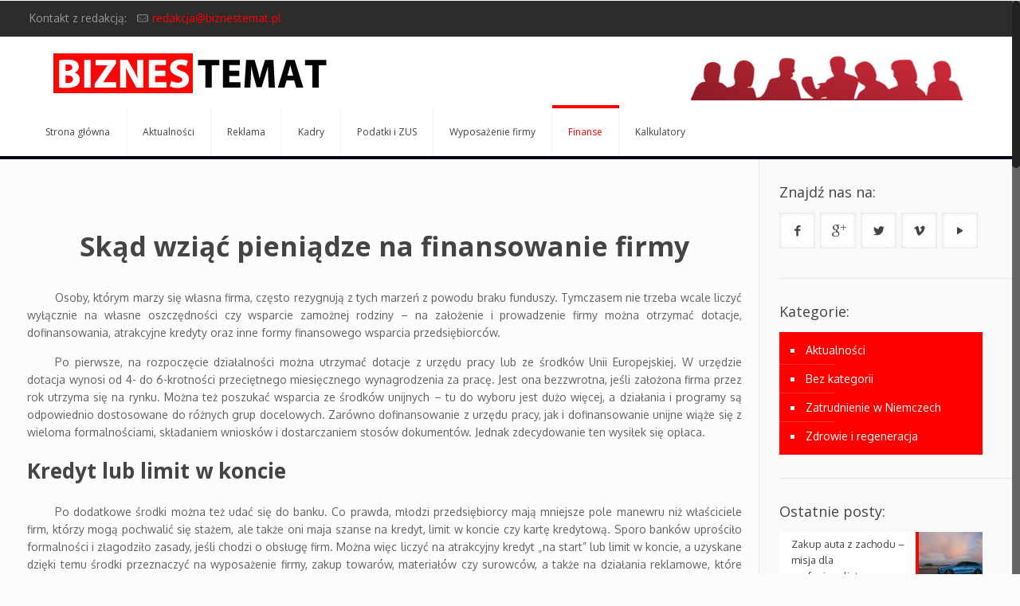

--- FILE ---
content_type: text/html; charset=UTF-8
request_url: https://biznestemat.pl/finanse-w-firmie/
body_size: 19202
content:
<!DOCTYPE html>
<html class="no-js" dir="ltr" lang="pl-PL" prefix="og: https://ogp.me/ns#" itemscope="itemscope" itemtype="https://schema.org/Article">

<!-- head -->
<head>

<!-- meta -->
<meta charset="UTF-8" />
<meta name="viewport" content="width=device-width, initial-scale=1, maximum-scale=1">
<title itemprop="name">Finanse w Firmie | BIZNES TEMAT .plBIZNES TEMAT .pl</title>

<meta name="description" content="Just another WordPress site" />

<link rel="shortcut icon" href="https://biznestemat.pl/wp-content/uploads/2015/11/BIZNESTEMAT-favi.png" />	
	

<!-- wp_head() -->
<script>
//<![CDATA[
window.mfn_ajax = "https://biznestemat.pl/wp-admin/admin-ajax.php";
window.mfn_nicescroll = 40;
window.mfn_prettyphoto = {style:"pp_default", width:0, height:0};
window.mfn_sliders = {blog:0, clients:0, offer:0, portfolio:0, shop:0, slider:4000, testimonials:0};
window.mfn_retina_disable = 0;
//]]>
</script>
	<style>img:is([sizes="auto" i], [sizes^="auto," i]) { contain-intrinsic-size: 3000px 1500px }</style>
	
		<!-- All in One SEO 4.7.9.1 - aioseo.com -->
	<meta name="description" content="Skąd wziąć pieniądze na finansowanie firmy Osoby, którym marzy się własna firma, często rezygnują z tych marzeń z powodu braku funduszy. Tymczasem nie trzeba wcale liczyć wyłącznie na własne oszczędności czy wsparcie zamożnej rodziny – na założenie i prowadzenie firmy można otrzymać dotacje, dofinansowania, atrakcyjne kredyty oraz inne formy finansowego wsparcia przedsiębiorców. Po pierwsze, na" />
	<meta name="robots" content="max-image-preview:large" />
	<meta name="author" content="admin"/>
	<link rel="canonical" href="https://biznestemat.pl/finanse-w-firmie/" />
	<meta name="generator" content="All in One SEO (AIOSEO) 4.7.9.1" />
		<meta property="og:locale" content="pl_PL" />
		<meta property="og:site_name" content="BIZNES TEMAT .pl | poradnik młodego przedsiębiorcy" />
		<meta property="og:type" content="article" />
		<meta property="og:title" content="Finanse w Firmie | BIZNES TEMAT .pl" />
		<meta property="og:description" content="Skąd wziąć pieniądze na finansowanie firmy Osoby, którym marzy się własna firma, często rezygnują z tych marzeń z powodu braku funduszy. Tymczasem nie trzeba wcale liczyć wyłącznie na własne oszczędności czy wsparcie zamożnej rodziny – na założenie i prowadzenie firmy można otrzymać dotacje, dofinansowania, atrakcyjne kredyty oraz inne formy finansowego wsparcia przedsiębiorców. Po pierwsze, na" />
		<meta property="og:url" content="https://biznestemat.pl/finanse-w-firmie/" />
		<meta property="article:published_time" content="2015-11-03T13:30:53+00:00" />
		<meta property="article:modified_time" content="2015-11-05T10:08:25+00:00" />
		<meta name="twitter:card" content="summary_large_image" />
		<meta name="twitter:title" content="Finanse w Firmie | BIZNES TEMAT .pl" />
		<meta name="twitter:description" content="Skąd wziąć pieniądze na finansowanie firmy Osoby, którym marzy się własna firma, często rezygnują z tych marzeń z powodu braku funduszy. Tymczasem nie trzeba wcale liczyć wyłącznie na własne oszczędności czy wsparcie zamożnej rodziny – na założenie i prowadzenie firmy można otrzymać dotacje, dofinansowania, atrakcyjne kredyty oraz inne formy finansowego wsparcia przedsiębiorców. Po pierwsze, na" />
		<script type="application/ld+json" class="aioseo-schema">
			{"@context":"https:\/\/schema.org","@graph":[{"@type":"Article","@id":"https:\/\/biznestemat.pl\/finanse-w-firmie\/#article","name":"Finanse w Firmie | BIZNES TEMAT .pl","headline":"Finanse w Firmie","author":{"@id":"https:\/\/biznestemat.pl\/author\/admin\/#author"},"publisher":{"@id":"https:\/\/biznestemat.pl\/#organization"},"image":{"@type":"ImageObject","url":"https:\/\/biznestemat.pl\/wp-content\/uploads\/2015\/11\/hand-517114_640-e1446717475305.jpg","width":400,"height":400},"datePublished":"2015-11-03T13:30:53+00:00","dateModified":"2015-11-05T10:08:25+00:00","inLanguage":"pl-PL","mainEntityOfPage":{"@id":"https:\/\/biznestemat.pl\/finanse-w-firmie\/#webpage"},"isPartOf":{"@id":"https:\/\/biznestemat.pl\/finanse-w-firmie\/#webpage"},"articleSection":"Bez kategorii"},{"@type":"BreadcrumbList","@id":"https:\/\/biznestemat.pl\/finanse-w-firmie\/#breadcrumblist","itemListElement":[{"@type":"ListItem","@id":"https:\/\/biznestemat.pl\/#listItem","position":1,"name":"Dom","item":"https:\/\/biznestemat.pl\/","nextItem":{"@type":"ListItem","@id":"https:\/\/biznestemat.pl\/finanse-w-firmie\/#listItem","name":"Finanse w Firmie"}},{"@type":"ListItem","@id":"https:\/\/biznestemat.pl\/finanse-w-firmie\/#listItem","position":2,"name":"Finanse w Firmie","previousItem":{"@type":"ListItem","@id":"https:\/\/biznestemat.pl\/#listItem","name":"Dom"}}]},{"@type":"Organization","@id":"https:\/\/biznestemat.pl\/#organization","name":"BIZNES TEMAT .pl","description":"poradnik m\u0142odego przedsi\u0119biorcy","url":"https:\/\/biznestemat.pl\/"},{"@type":"Person","@id":"https:\/\/biznestemat.pl\/author\/admin\/#author","url":"https:\/\/biznestemat.pl\/author\/admin\/","name":"admin","image":{"@type":"ImageObject","@id":"https:\/\/biznestemat.pl\/finanse-w-firmie\/#authorImage","url":"https:\/\/secure.gravatar.com\/avatar\/ca8b7e340b2d059ac0eb22af03964d40?s=96&d=blank&r=g","width":96,"height":96,"caption":"admin"}},{"@type":"WebPage","@id":"https:\/\/biznestemat.pl\/finanse-w-firmie\/#webpage","url":"https:\/\/biznestemat.pl\/finanse-w-firmie\/","name":"Finanse w Firmie | BIZNES TEMAT .pl","description":"Sk\u0105d wzi\u0105\u0107 pieni\u0105dze na finansowanie firmy Osoby, kt\u00f3rym marzy si\u0119 w\u0142asna firma, cz\u0119sto rezygnuj\u0105 z tych marze\u0144 z powodu braku funduszy. Tymczasem nie trzeba wcale liczy\u0107 wy\u0142\u0105cznie na w\u0142asne oszcz\u0119dno\u015bci czy wsparcie zamo\u017cnej rodziny \u2013 na za\u0142o\u017cenie i prowadzenie firmy mo\u017cna otrzyma\u0107 dotacje, dofinansowania, atrakcyjne kredyty oraz inne formy finansowego wsparcia przedsi\u0119biorc\u00f3w. Po pierwsze, na","inLanguage":"pl-PL","isPartOf":{"@id":"https:\/\/biznestemat.pl\/#website"},"breadcrumb":{"@id":"https:\/\/biznestemat.pl\/finanse-w-firmie\/#breadcrumblist"},"author":{"@id":"https:\/\/biznestemat.pl\/author\/admin\/#author"},"creator":{"@id":"https:\/\/biznestemat.pl\/author\/admin\/#author"},"image":{"@type":"ImageObject","url":"https:\/\/biznestemat.pl\/wp-content\/uploads\/2015\/11\/hand-517114_640-e1446717475305.jpg","@id":"https:\/\/biznestemat.pl\/finanse-w-firmie\/#mainImage","width":400,"height":400},"primaryImageOfPage":{"@id":"https:\/\/biznestemat.pl\/finanse-w-firmie\/#mainImage"},"datePublished":"2015-11-03T13:30:53+00:00","dateModified":"2015-11-05T10:08:25+00:00"},{"@type":"WebSite","@id":"https:\/\/biznestemat.pl\/#website","url":"https:\/\/biznestemat.pl\/","name":"BIZNES TEMAT .pl","description":"poradnik m\u0142odego przedsi\u0119biorcy","inLanguage":"pl-PL","publisher":{"@id":"https:\/\/biznestemat.pl\/#organization"}}]}
		</script>
		<!-- All in One SEO -->

<link rel='dns-prefetch' href='//fonts.googleapis.com' />
<link rel="alternate" type="application/rss+xml" title="BIZNES TEMAT .pl &raquo; Kanał z wpisami" href="https://biznestemat.pl/feed/" />
<script type="text/javascript">
/* <![CDATA[ */
window._wpemojiSettings = {"baseUrl":"https:\/\/s.w.org\/images\/core\/emoji\/15.0.3\/72x72\/","ext":".png","svgUrl":"https:\/\/s.w.org\/images\/core\/emoji\/15.0.3\/svg\/","svgExt":".svg","source":{"concatemoji":"https:\/\/biznestemat.pl\/wp-includes\/js\/wp-emoji-release.min.js?ver=6.7.4"}};
/*! This file is auto-generated */
!function(i,n){var o,s,e;function c(e){try{var t={supportTests:e,timestamp:(new Date).valueOf()};sessionStorage.setItem(o,JSON.stringify(t))}catch(e){}}function p(e,t,n){e.clearRect(0,0,e.canvas.width,e.canvas.height),e.fillText(t,0,0);var t=new Uint32Array(e.getImageData(0,0,e.canvas.width,e.canvas.height).data),r=(e.clearRect(0,0,e.canvas.width,e.canvas.height),e.fillText(n,0,0),new Uint32Array(e.getImageData(0,0,e.canvas.width,e.canvas.height).data));return t.every(function(e,t){return e===r[t]})}function u(e,t,n){switch(t){case"flag":return n(e,"\ud83c\udff3\ufe0f\u200d\u26a7\ufe0f","\ud83c\udff3\ufe0f\u200b\u26a7\ufe0f")?!1:!n(e,"\ud83c\uddfa\ud83c\uddf3","\ud83c\uddfa\u200b\ud83c\uddf3")&&!n(e,"\ud83c\udff4\udb40\udc67\udb40\udc62\udb40\udc65\udb40\udc6e\udb40\udc67\udb40\udc7f","\ud83c\udff4\u200b\udb40\udc67\u200b\udb40\udc62\u200b\udb40\udc65\u200b\udb40\udc6e\u200b\udb40\udc67\u200b\udb40\udc7f");case"emoji":return!n(e,"\ud83d\udc26\u200d\u2b1b","\ud83d\udc26\u200b\u2b1b")}return!1}function f(e,t,n){var r="undefined"!=typeof WorkerGlobalScope&&self instanceof WorkerGlobalScope?new OffscreenCanvas(300,150):i.createElement("canvas"),a=r.getContext("2d",{willReadFrequently:!0}),o=(a.textBaseline="top",a.font="600 32px Arial",{});return e.forEach(function(e){o[e]=t(a,e,n)}),o}function t(e){var t=i.createElement("script");t.src=e,t.defer=!0,i.head.appendChild(t)}"undefined"!=typeof Promise&&(o="wpEmojiSettingsSupports",s=["flag","emoji"],n.supports={everything:!0,everythingExceptFlag:!0},e=new Promise(function(e){i.addEventListener("DOMContentLoaded",e,{once:!0})}),new Promise(function(t){var n=function(){try{var e=JSON.parse(sessionStorage.getItem(o));if("object"==typeof e&&"number"==typeof e.timestamp&&(new Date).valueOf()<e.timestamp+604800&&"object"==typeof e.supportTests)return e.supportTests}catch(e){}return null}();if(!n){if("undefined"!=typeof Worker&&"undefined"!=typeof OffscreenCanvas&&"undefined"!=typeof URL&&URL.createObjectURL&&"undefined"!=typeof Blob)try{var e="postMessage("+f.toString()+"("+[JSON.stringify(s),u.toString(),p.toString()].join(",")+"));",r=new Blob([e],{type:"text/javascript"}),a=new Worker(URL.createObjectURL(r),{name:"wpTestEmojiSupports"});return void(a.onmessage=function(e){c(n=e.data),a.terminate(),t(n)})}catch(e){}c(n=f(s,u,p))}t(n)}).then(function(e){for(var t in e)n.supports[t]=e[t],n.supports.everything=n.supports.everything&&n.supports[t],"flag"!==t&&(n.supports.everythingExceptFlag=n.supports.everythingExceptFlag&&n.supports[t]);n.supports.everythingExceptFlag=n.supports.everythingExceptFlag&&!n.supports.flag,n.DOMReady=!1,n.readyCallback=function(){n.DOMReady=!0}}).then(function(){return e}).then(function(){var e;n.supports.everything||(n.readyCallback(),(e=n.source||{}).concatemoji?t(e.concatemoji):e.wpemoji&&e.twemoji&&(t(e.twemoji),t(e.wpemoji)))}))}((window,document),window._wpemojiSettings);
/* ]]> */
</script>
<link rel='stylesheet' id='pt-cv-public-style-css' href='https://biznestemat.pl/wp-content/plugins/content-views-query-and-display-post-page/public/assets/css/cv.css?ver=4.0.2' type='text/css' media='all' />
<style id='wp-emoji-styles-inline-css' type='text/css'>

	img.wp-smiley, img.emoji {
		display: inline !important;
		border: none !important;
		box-shadow: none !important;
		height: 1em !important;
		width: 1em !important;
		margin: 0 0.07em !important;
		vertical-align: -0.1em !important;
		background: none !important;
		padding: 0 !important;
	}
</style>
<link rel='stylesheet' id='html-player-responsive-css' href='https://biznestemat.pl/wp-content/plugins/so-widgets-bundle/widgets/video/css/html-player-responsive.css?ver=1.65.1' type='text/css' media='all' />
<link rel='stylesheet' id='mediaelement-css' href='https://biznestemat.pl/wp-includes/js/mediaelement/mediaelementplayer-legacy.min.css?ver=4.2.17' type='text/css' media='all' />
<link rel='stylesheet' id='wp-mediaelement-css' href='https://biznestemat.pl/wp-includes/js/mediaelement/wp-mediaelement.min.css?ver=6.7.4' type='text/css' media='all' />
<link rel='stylesheet' id='googlefonts-css' href='https://fonts.googleapis.com/css?family=Oxygen:400&subset=latin,latin-ext' type='text/css' media='all' />
<link rel='stylesheet' id='style-css' href='https://biznestemat.pl/wp-content/themes/betheme/style.css?ver=10.2.1' type='text/css' media='all' />
<link rel='stylesheet' id='mfn-base-css' href='https://biznestemat.pl/wp-content/themes/betheme/css/base.css?ver=10.2.1' type='text/css' media='all' />
<link rel='stylesheet' id='mfn-btn-css' href='https://biznestemat.pl/wp-content/themes/betheme/css/buttons.css?ver=10.2.1' type='text/css' media='all' />
<link rel='stylesheet' id='mfn-icons-css' href='https://biznestemat.pl/wp-content/themes/betheme/fonts/mfn-icons.css?ver=10.2.1' type='text/css' media='all' />
<link rel='stylesheet' id='mfn-grid-css' href='https://biznestemat.pl/wp-content/themes/betheme/css/grid.css?ver=10.2.1' type='text/css' media='all' />
<link rel='stylesheet' id='mfn-layout-css' href='https://biznestemat.pl/wp-content/themes/betheme/css/layout.css?ver=10.2.1' type='text/css' media='all' />
<link rel='stylesheet' id='mfn-shortcodes-css' href='https://biznestemat.pl/wp-content/themes/betheme/css/shortcodes.css?ver=10.2.1' type='text/css' media='all' />
<link rel='stylesheet' id='mfn-variables-css' href='https://biznestemat.pl/wp-content/themes/betheme/css/variables.css?ver=10.2.1' type='text/css' media='all' />
<link rel='stylesheet' id='mfn-style-simple-css' href='https://biznestemat.pl/wp-content/themes/betheme/css/style-simple.css?ver=10.2.1' type='text/css' media='all' />
<link rel='stylesheet' id='mfn-animations-css' href='https://biznestemat.pl/wp-content/themes/betheme/assets/animations/animations.min.css?ver=10.2.1' type='text/css' media='all' />
<link rel='stylesheet' id='mfn-jquery-ui-css' href='https://biznestemat.pl/wp-content/themes/betheme/assets/ui/jquery.ui.all.css?ver=10.2.1' type='text/css' media='all' />
<link rel='stylesheet' id='mfn-prettyPhoto-css' href='https://biznestemat.pl/wp-content/themes/betheme/assets/prettyPhoto/prettyPhoto.css?ver=10.2.1' type='text/css' media='all' />
<link rel='stylesheet' id='mfn-jplayer-css' href='https://biznestemat.pl/wp-content/themes/betheme/assets/jplayer/css/jplayer.blue.monday.css?ver=10.2.1' type='text/css' media='all' />
<link rel='stylesheet' id='mfn-responsive-1240-css' href='https://biznestemat.pl/wp-content/themes/betheme/css/responsive-1240.css?ver=10.2.1' type='text/css' media='all' />
<link rel='stylesheet' id='mfn-responsive-css' href='https://biznestemat.pl/wp-content/themes/betheme/css/responsive.css?ver=10.2.1' type='text/css' media='all' />
<link rel='stylesheet' id='Arimo-css' href='https://fonts.googleapis.com/css?family=Arimo%3A400%2C700&#038;ver=6.7.4' type='text/css' media='all' />
<link rel='stylesheet' id='Open+Sans-css' href='https://fonts.googleapis.com/css?family=Open+Sans%3A400%2C700&#038;ver=6.7.4' type='text/css' media='all' />
<link rel='stylesheet' id='Oxygen-css' href='https://fonts.googleapis.com/css?family=Oxygen%3A400%2C700&#038;ver=6.7.4' type='text/css' media='all' />
<link rel='stylesheet' id='Patua+One-css' href='https://fonts.googleapis.com/css?family=Patua+One&#038;ver=6.7.4' type='text/css' media='all' />
<link rel='stylesheet' id='mfn-custom-css' href='https://biznestemat.pl/wp-content/themes/betheme/css/custom.css?ver=10.2.1' type='text/css' media='all' />
<link rel='stylesheet' id='elementor-frontend-css' href='https://biznestemat.pl/wp-content/plugins/elementor/assets/css/frontend.min.css?ver=3.27.6' type='text/css' media='all' />
<link rel='stylesheet' id='eael-general-css' href='https://biznestemat.pl/wp-content/plugins/essential-addons-for-elementor-lite/assets/front-end/css/view/general.min.css?ver=6.1.4' type='text/css' media='all' />
<script type="text/javascript" src="https://biznestemat.pl/wp-includes/js/jquery/jquery.min.js?ver=3.7.1" id="jquery-core-js"></script>
<script type="text/javascript" src="https://biznestemat.pl/wp-includes/js/jquery/jquery-migrate.min.js?ver=3.4.1" id="jquery-migrate-js"></script>
<script type="text/javascript" id="mediaelement-core-js-before">
/* <![CDATA[ */
var mejsL10n = {"language":"pl","strings":{"mejs.download-file":"Pobierz plik","mejs.install-flash":"Korzystasz z przegl\u0105darki, kt\u00f3ra nie ma w\u0142\u0105czonej lub zainstalowanej wtyczki Flash player. W\u0142\u0105cz wtyczk\u0119 Flash player lub pobierz najnowsz\u0105 wersj\u0119 z https:\/\/get.adobe.com\/flashplayer\/","mejs.fullscreen":"Tryb pe\u0142noekranowy","mejs.play":"Odtw\u00f3rz","mejs.pause":"Zatrzymaj","mejs.time-slider":"Slider Czasu","mejs.time-help-text":"U\u017cyj strza\u0142ek lewo\/prawo aby przesun\u0105\u0107 o sekund\u0119 do przodu lub do ty\u0142u, strza\u0142ek g\u00f3ra\/d\u00f3\u0142 aby przesun\u0105\u0107 o dziesi\u0119\u0107 sekund.","mejs.live-broadcast":"Transmisja na \u017cywo","mejs.volume-help-text":"U\u017cywaj strza\u0142ek do g\u00f3ry\/do do\u0142u aby zwi\u0119kszy\u0107 lub zmniejszy\u0107 g\u0142o\u015bno\u015b\u0107.","mejs.unmute":"W\u0142\u0105cz dzwi\u0119k","mejs.mute":"Wycisz","mejs.volume-slider":"Suwak g\u0142o\u015bno\u015bci","mejs.video-player":"Odtwarzacz video","mejs.audio-player":"Odtwarzacz plik\u00f3w d\u017awi\u0119kowych","mejs.captions-subtitles":"Napisy","mejs.captions-chapters":"Rozdzia\u0142y","mejs.none":"Brak","mejs.afrikaans":"afrykanerski","mejs.albanian":"Alba\u0144ski","mejs.arabic":"arabski","mejs.belarusian":"bia\u0142oruski","mejs.bulgarian":"bu\u0142garski","mejs.catalan":"katalo\u0144ski","mejs.chinese":"chi\u0144ski","mejs.chinese-simplified":"chi\u0144ski (uproszczony)","mejs.chinese-traditional":"chi\u0144ski (tradycyjny)","mejs.croatian":"chorwacki","mejs.czech":"czeski","mejs.danish":"du\u0144ski","mejs.dutch":"holenderski","mejs.english":"angielski","mejs.estonian":"esto\u0144ski","mejs.filipino":"filipi\u0144ski","mejs.finnish":"fi\u0144ski","mejs.french":"francuski","mejs.galician":"galicyjski","mejs.german":"niemiecki","mejs.greek":"grecki","mejs.haitian-creole":"Kreolski haita\u0144ski","mejs.hebrew":"hebrajski","mejs.hindi":"hinduski","mejs.hungarian":"w\u0119gierski","mejs.icelandic":"islandzki","mejs.indonesian":"indonezyjski","mejs.irish":"irlandzki","mejs.italian":"w\u0142oski","mejs.japanese":"japo\u0144ski","mejs.korean":"korea\u0144ski","mejs.latvian":"\u0142otewski","mejs.lithuanian":"litewski","mejs.macedonian":"macedo\u0144ski","mejs.malay":"malajski","mejs.maltese":"malta\u0144ski","mejs.norwegian":"norweski","mejs.persian":"perski","mejs.polish":"polski","mejs.portuguese":"portugalski","mejs.romanian":"rumu\u0144ski","mejs.russian":"rosyjski","mejs.serbian":"serbski","mejs.slovak":"s\u0142owacki","mejs.slovenian":"s\u0142owe\u0144ski","mejs.spanish":"hiszpa\u0144ski","mejs.swahili":"suahili","mejs.swedish":"szwedzki","mejs.tagalog":"tagalski","mejs.thai":"tajski","mejs.turkish":"turecki","mejs.ukrainian":"ukrai\u0144ski","mejs.vietnamese":"wietnamski","mejs.welsh":"walijski","mejs.yiddish":"jidysz"}};
/* ]]> */
</script>
<script type="text/javascript" src="https://biznestemat.pl/wp-includes/js/mediaelement/mediaelement-and-player.min.js?ver=4.2.17" id="mediaelement-core-js"></script>
<script type="text/javascript" src="https://biznestemat.pl/wp-includes/js/mediaelement/mediaelement-migrate.min.js?ver=6.7.4" id="mediaelement-migrate-js"></script>
<script type="text/javascript" id="mediaelement-js-extra">
/* <![CDATA[ */
var _wpmejsSettings = {"pluginPath":"\/wp-includes\/js\/mediaelement\/","classPrefix":"mejs-","stretching":"responsive","audioShortcodeLibrary":"mediaelement","videoShortcodeLibrary":"mediaelement"};
/* ]]> */
</script>
<script type="text/javascript" src="https://biznestemat.pl/wp-content/plugins/so-widgets-bundle/widgets/video/js/so-video-widget.min.js?ver=1.65.1" id="so-video-widget-js"></script>
<link rel="https://api.w.org/" href="https://biznestemat.pl/wp-json/" /><link rel="alternate" title="JSON" type="application/json" href="https://biznestemat.pl/wp-json/wp/v2/posts/2376" /><link rel="EditURI" type="application/rsd+xml" title="RSD" href="https://biznestemat.pl/xmlrpc.php?rsd" />
<meta name="generator" content="WordPress 6.7.4" />
<link rel='shortlink' href='https://biznestemat.pl/?p=2376' />
<link rel="alternate" title="oEmbed (JSON)" type="application/json+oembed" href="https://biznestemat.pl/wp-json/oembed/1.0/embed?url=https%3A%2F%2Fbiznestemat.pl%2Ffinanse-w-firmie%2F" />
<link rel="alternate" title="oEmbed (XML)" type="text/xml+oembed" href="https://biznestemat.pl/wp-json/oembed/1.0/embed?url=https%3A%2F%2Fbiznestemat.pl%2Ffinanse-w-firmie%2F&#038;format=xml" />
<style type='text/css' media='screen'>
	body{ font-family:"Oxygen", arial, sans-serif;}
	h1{ font-family:"Oxygen", arial, sans-serif;}
	h2{ font-family:"Oxygen", arial, sans-serif;}
	h3{ font-family:"Oxygen", arial, sans-serif;}
	h4{ font-family:"Oxygen", arial, sans-serif;}
	h5{ font-family:"Oxygen", arial, sans-serif;}
	h6{ font-family:"Oxygen", arial, sans-serif;}
	blockquote{ font-family:"Oxygen", arial, sans-serif;}
	p{ font-family:"Oxygen", arial, sans-serif;}
	li{ font-family:"Oxygen", arial, sans-serif;}
</style>
<!-- fonts delivered by Wordpress Google Fonts, a plugin by Adrian3.com --><style>
#Header_wrapper {background-color: #000119;}#Subheader {background-color: rgba(247, 247, 247, 0);}.header-classic #Action_bar, .header-plain #Action_bar, .header-stack #Action_bar {background-color: #2C2C2C;}#Sliding-top {background-color: #191919;}#Sliding-top a.sliding-top-control {border-right-color: #191919;}#Sliding-top.st-center a.sliding-top-control,#Sliding-top.st-left a.sliding-top-control {border-top-color: #191919;}#Footer {background-color: #191919;}body, ul.timeline_items, .icon_box a .desc, .icon_box a:hover .desc, .feature_list ul li a, .list_item a, .list_item a:hover,.widget_recent_entries ul li a, .flat_box a, .flat_box a:hover, .story_box .desc, .content_slider.carouselul li a .title,.content_slider.flat.description ul li .desc, .content_slider.flat.description ul li a .desc {color: #626262;}.themecolor, .opening_hours .opening_hours_wrapper li span, .fancy_heading_icon .icon_top,.fancy_heading_arrows .icon-right-dir, .fancy_heading_arrows .icon-left-dir, .fancy_heading_line .title,.button-love a.mfn-love, .format-link .post-title .icon-link, .pager-single > span, .pager-single a:hover,.widget_meta ul, .widget_pages ul, .widget_rss ul, .widget_mfn_recent_comments ul li:after, .widget_archive ul, .widget_recent_comments ul li:after, .widget_nav_menu ul, .woocommerce ul.products li.product .price, .shop_slider .shop_slider_ul li .item_wrapper .price, .woocommerce-page ul.products li.product .price, .widget_price_filter .price_label .from, .widget_price_filter .price_label .to,.woocommerce ul.product_list_widget li .quantity .amount, .woocommerce .product div.entry-summary .price, .woocommerce .star-rating span,#Error_404 .error_pic i, .style-simple #Filters .filters_wrapper ul li a:hover, .style-simple #Filters .filters_wrapper ul li.current-cat a,.style-simple .quick_fact .title {color: #ff0000;}.themebg, .pager .pages a:hover, .pager .pages a.active, .pager .pages span.page-numbers.current, .pager-single span:after, #comments .commentlist > li .reply a.comment-reply-link,.fixed-nav .arrow, #Filters .filters_wrapper ul li a:hover, #Filters .filters_wrapper ul li.current-cat a, .widget_categories ul, .Recent_posts ul li .desc:after, .Recent_posts ul li .photo .c,.widget_recent_entries ul li:after, .widget_mfn_menu ul li a:hover, .widget_mfn_menu ul li.current_page_item > a, .widget_product_categories ul, div.jp-interface, #Top_bar a#header_cart span, .testimonials_slider .slider_images, .testimonials_slider .slider_images a:after, .testimonials_slider .slider_images:before,.slider_pagination a.selected, .slider_pagination a.selected:after, .tp-bullets.simplebullets.round .bullet.selected, .tp-bullets.simplebullets.round .bullet.selected:after,.tparrows.default, .tp-bullets.tp-thumbs .bullet.selected:after, .offer_thumb .slider_pagination a:before, .offer_thumb .slider_pagination a.selected:after,.style-simple .accordion .question:after, .style-simple .faq .question:after, .style-simple .icon_box .desc_wrapper h4:before,.style-simple #Filters .filters_wrapper ul li a:after, .style-simple .article_box .desc_wrapper p:after, .style-simple .sliding_box .desc_wrapper:after,.style-simple .trailer_box:hover .desc, .woocommerce-account table.my_account_orders .order-number a {background-color: #ff0000;}.Latest_news ul li .photo, .style-simple .opening_hours .opening_hours_wrapper li label,.style-simple .timeline_items li:hover h3, .style-simple .timeline_items li:nth-child(even):hover h3, .style-simple .timeline_items li:hover .desc, .style-simple .timeline_items li:nth-child(even):hover {border-color: #ff0000;}a {color: #ff0000;}a:hover {color: #c70000;}*::-moz-selection {background-color: #ff0000;}*::selection {background-color: #ff0000;}.blockquote p.author span, .counter .desc_wrapper .title, .article_box .desc_wrapper p, .team .desc_wrapper p.subtitle, .pricing-box .plan-header p.subtitle, .pricing-box .plan-header .price sup.period, .chart_box p, .fancy_heading .inside,.fancy_heading_line .slogan, .post-meta, .post-meta a, .post-footer, .post-footer a span.label, .pager .pages a, .button-love a .label,.pager-single a, #comments .commentlist > li .comment-author .says, .fixed-nav .desc .date, .filters_buttons li.label, .Recent_posts ul li a .desc .date,.widget_recent_entries ul li .post-date, .tp_recent_tweets .twitter_time, .widget_price_filter .price_label, .shop-filters .woocommerce-result-count,.woocommerce ul.product_list_widget li .quantity, .widget_shopping_cart ul.product_list_widget li dl, .product_meta .posted_in,.woocommerce .shop_table .product-name .variation > dd, .shipping-calculator-button:after,.shop_slider .shop_slider_ul li .item_wrapper .price del,.testimonials_slider .testimonials_slider_ul li .author span, .testimonials_slider .testimonials_slider_ul li .author span a, .Latest_news ul li .desc_footer {color: #a8a8a8;}h1, h1 a, h1 a:hover, .text-logo #logo { color: #444444; }h2, h2 a, h2 a:hover { color: #444444; }h3, h3 a, h3 a:hover { color: #444444; }h4, h4 a, h4 a:hover, .style-simple .sliding_box .desc_wrapper h4 { color: #444444; }h5, h5 a, h5 a:hover { color: #444444; }h6, h6 a, h6 a:hover, a.content_link .title { color: #444444; }.dropcap, .highlight:not(.highlight_image) {background-color: #ff0000;}a.button, a.tp-button {background-color: #f7f7f7;color: #747474;}.button-stroke a.button, .button-stroke a.button .button_icon i, .button-stroke a.tp-button {border-color: #f7f7f7;color: #747474;}.button-stroke a:hover.button, .button-stroke a:hover.tp-button {background-color: #f7f7f7 !important;color: #fff;}a.button_theme, a.tp-button.button_theme,button, input[type="submit"], input[type="reset"], input[type="button"] {background-color: #ff0000;color: #fff;}.button-stroke a.button.button_theme:not(.action_button), .button-stroke a.button.button_theme:not(.action_button),.button-stroke a.button.button_theme .button_icon i, .button-stroke a.tp-button.button_theme,.button-stroke button, .button-stroke input[type="submit"], .button-stroke input[type="reset"], .button-stroke input[type="button"] {border-color: #ff0000;color: #ff0000 !important;}.button-stroke a.button.button_theme:hover, .button-stroke a.tp-button.button_theme:hover,.button-stroke button:hover, .button-stroke input[type="submit"]:hover, .button-stroke input[type="reset"]:hover, .button-stroke input[type="button"]:hover {background-color: #ff0000 !important;color: #fff !important;}a.mfn-link { color: #656B6F; }a.mfn-link-2 span, a:hover.mfn-link-2 span:before, a.hover.mfn-link-2 span:before, a.mfn-link-5 span, a.mfn-link-8:after, a.mfn-link-8:before { background: #ff0000; }a:hover.mfn-link { color: #ff0000;}a.mfn-link-2 span:before, a:hover.mfn-link-4:before, a:hover.mfn-link-4:after, a.hover.mfn-link-4:before, a.hover.mfn-link-4:after, a.mfn-link-5:before, a.mfn-link-7:after, a.mfn-link-7:before { background: #c70000; }a.mfn-link-6:before {border-bottom-color: #c70000;}.woocommerce a.button, .woocommerce .quantity input.plus, .woocommerce .quantity input.minus {background-color: #f7f7f7 !important;color: #747474 !important;}.woocommerce a.button_theme, .woocommerce a.checkout-button, .woocommerce button.button,.woocommerce .button.add_to_cart_button, .woocommerce .button.product_type_external,.woocommerce input[type="submit"], .woocommerce input[type="reset"], .woocommerce input[type="button"] {background-color: #ff0000 !important;color: #fff !important;}.column_column ul, .column_column ol, .the_content_wrapper ul, .the_content_wrapper ol {color: #737E86;}.hr_color, .hr_color hr, .hr_dots span {color: #ff0000;background: #ff0000;}.hr_zigzag i {color: #ff0000;} .highlight-left:after,.highlight-right:after {background: #ff0000;}@media only screen and (max-width: 767px) {.highlight-left .wrap:first-child,.highlight-right .wrap:last-child {background: #ff0000;}}#Header .top_bar_left, .header-classic #Top_bar, .header-plain #Top_bar, .header-stack #Top_bar, .header-split #Top_bar,.header-fixed #Top_bar, .header-below #Top_bar, #Header_creative, #Top_bar #menu {background-color: #ffffff;}#Top_bar .top_bar_right:before {background-color: #e3e3e3;}#Header .top_bar_right {background-color: #f5f5f5;}#Top_bar .top_bar_right a { color: #444444;}#Top_bar .menu > li > a { color: #444444;}#Top_bar .menu > li.current-menu-item > a,#Top_bar .menu > li.current_page_item > a,#Top_bar .menu > li.current-menu-ancestor > a,#Top_bar .menu > li.current-page-ancestor > a,#Top_bar .menu > li.current_page_ancestor > a,#Top_bar .menu > li.hover > a { color: #ff0000; }#Top_bar .menu > li a:after { background: #ff0000; }.menu-highlight #Top_bar #menu > ul > li.current-menu-item > a,.menu-highlight #Top_bar #menu > ul > li.current_page_item > a,.menu-highlight #Top_bar #menu > ul > li.current-menu-ancestor > a,.menu-highlight #Top_bar #menu > ul > li.current-page-ancestor > a,.menu-highlight #Top_bar #menu > ul > li.current_page_ancestor > a,.menu-highlight #Top_bar #menu > ul > li.hover > a { background: #ff0000; }.menu-arrow-bottom #Top_bar .menu > li > a:after { border-bottom-color: #ff0000;}.menu-arrow-top #Top_bar .menu > li > a:after {border-top-color: #ff0000;}.header-plain #Top_bar .menu > li.current-menu-item > a,.header-plain #Top_bar .menu > li.current_page_item > a,.header-plain #Top_bar .menu > li.current-menu-ancestor > a,.header-plain #Top_bar .menu > li.current-page-ancestor > a,.header-plain #Top_bar .menu > li.current_page_ancestor > a,.header-plain #Top_bar .menu > li.hover > a,.header-plain #Top_bar a:hover#header_cart,.header-plain #Top_bar a:hover#search_button,.header-plain #Top_bar .wpml-languages:hover,.header-plain #Top_bar .wpml-languages ul.wpml-lang-dropdown {background: #ff0000; color: #ff0000;}.header-plain #Top_bar,.header-plain #Top_bar .menu > li > a span:not(.description),.header-plain #Top_bar a#header_cart,.header-plain #Top_bar a#search_button,.header-plain #Top_bar .wpml-languages,.header-plain #Top_bar a.button.action_button {border-color: #F2F2F2;}#Top_bar .menu > li ul {background-color: #F2F2F2;}#Top_bar .menu > li ul li a {color: #5f5f5f;}#Top_bar .menu > li ul li a:hover,#Top_bar .menu > li ul li.hover > a {color: #2e2e2e;}#Top_bar .search_wrapper { background: #ff0000; }#Subheader .title{color: #888888;}#Subheader ul.breadcrumbs li, #Subheader ul.breadcrumbs li a{color: rgba(136, 136, 136, 0.6);}#Overlay {background: rgba(41, 145, 214, 0.95);}#overlay-menu ul li a, .header-overlay .overlay-menu-toggle.focus {color: #ffffff;}#Footer, #Footer .widget_recent_entries ul li a {color: #cccccc;}#Footer a {color: #ff0000;}#Footer a:hover {color: #c70000;}#Footer h1, #Footer h1 a, #Footer h1 a:hover,#Footer h2, #Footer h2 a, #Footer h2 a:hover,#Footer h3, #Footer h3 a, #Footer h3 a:hover,#Footer h4, #Footer h4 a, #Footer h4 a:hover,#Footer h5, #Footer h5 a, #Footer h5 a:hover,#Footer h6, #Footer h6 a, #Footer h6 a:hover {color: #ffffff;}#Footer .themecolor, #Footer .widget_meta ul, #Footer .widget_pages ul, #Footer .widget_rss ul, #Footer .widget_mfn_recent_comments ul li:after, #Footer .widget_archive ul, #Footer .widget_recent_comments ul li:after, #Footer .widget_nav_menu ul, #Footer .widget_price_filter .price_label .from, #Footer .widget_price_filter .price_label .to,#Footer .star-rating span {color: #ff0000;}#Footer .themebg, #Footer .widget_categories ul, #Footer .Recent_posts ul li .desc:after, #Footer .Recent_posts ul li .photo .c,#Footer .widget_recent_entries ul li:after, #Footer .widget_mfn_menu ul li a:hover, #Footer .widget_product_categories ul {background-color: #ff0000;}#Footer .Recent_posts ul li a .desc .date, #Footer .widget_recent_entries ul li .post-date, #Footer .tp_recent_tweets .twitter_time, #Footer .widget_price_filter .price_label, #Footer .shop-filters .woocommerce-result-count, #Footer ul.product_list_widget li .quantity, #Footer .widget_shopping_cart ul.product_list_widget li dl {color: #a8a8a8;}#Sliding-top, #Sliding-top .widget_recent_entries ul li a {color: #cccccc;}#Sliding-top a {color: #ff0000;}#Sliding-top a:hover {color: #c70000;}#Sliding-top h1, #Sliding-top h1 a, #Sliding-top h1 a:hover,#Sliding-top h2, #Sliding-top h2 a, #Sliding-top h2 a:hover,#Sliding-top h3, #Sliding-top h3 a, #Sliding-top h3 a:hover,#Sliding-top h4, #Sliding-top h4 a, #Sliding-top h4 a:hover,#Sliding-top h5, #Sliding-top h5 a, #Sliding-top h5 a:hover,#Sliding-top h6, #Sliding-top h6 a, #Sliding-top h6 a:hover {color: #ffffff;}#Sliding-top .themecolor, #Sliding-top .widget_meta ul, #Sliding-top .widget_pages ul, #Sliding-top .widget_rss ul, #Sliding-top .widget_mfn_recent_comments ul li:after, #Sliding-top .widget_archive ul, #Sliding-top .widget_recent_comments ul li:after, #Sliding-top .widget_nav_menu ul, #Sliding-top .widget_price_filter .price_label .from, #Sliding-top .widget_price_filter .price_label .to,#Sliding-top .star-rating span {color: #ff0000;}#Sliding-top .themebg, #Sliding-top .widget_categories ul, #Sliding-top .Recent_posts ul li .desc:after, #Sliding-top .Recent_posts ul li .photo .c,#Sliding-top .widget_recent_entries ul li:after, #Sliding-top .widget_mfn_menu ul li a:hover, #Sliding-top .widget_product_categories ul {background-color: #ff0000;}#Sliding-top .Recent_posts ul li a .desc .date, #Sliding-top .widget_recent_entries ul li .post-date, #Sliding-top .tp_recent_tweets .twitter_time, #Sliding-top .widget_price_filter .price_label, #Sliding-top .shop-filters .woocommerce-result-count, #Sliding-top ul.product_list_widget li .quantity, #Sliding-top .widget_shopping_cart ul.product_list_widget li dl {color: #a8a8a8;}blockquote, blockquote a, blockquote a:hover {color: #444444;}.image_frame .image_wrapper .image_links,.portfolio_group.masonry-hover .portfolio-item .masonry-hover-wrapper .hover-desc { background: rgba(255, 0, 0, 0.8);}.masonry.tiles .post-item .post-desc-wrapper .post-desc .post-title:after, .masonry.tiles .post-item.no-img, .masonry.tiles .post-item.format-quote {background: #ff0000;} .image_frame .image_wrapper .image_links a {color: #ffffff;}.image_frame .image_wrapper .image_links a:hover {background: #ffffff;color: #ff0000;}.sliding_box .desc_wrapper {background: #ff0000;}.sliding_box .desc_wrapper:after {border-bottom-color: #ff0000;}.counter .icon_wrapper i {color: #ff0000;}.quick_fact .number-wrapper {color: #ff0000;}.progress_bars .bars_list li .bar .progress { background-color: #ff0000;}a:hover.icon_bar {color: #ff0000 !important;}a.content_link, a:hover.content_link {color: #ff0000;}a.content_link:before {border-bottom-color: #ff0000;}a.content_link:after {border-color: #ff0000;}.get_in_touch, .infobox {background-color: #ff0000;}.column_map .google-map-contact-wrapper .get_in_touch:after {border-top-color: #ff0000;}.timeline_items li h3:before,.timeline_items:after,.timeline .post-item:before { border-color: #ff0000;}.how_it_works .image .number { background: #ff0000;}.trailer_box .desc .subtitle {background-color: #ff0000;}.icon_box .icon_wrapper, .icon_box a .icon_wrapper,.style-simple .icon_box:hover .icon_wrapper {color: #ff0000;}.icon_box:hover .icon_wrapper:before, .icon_box a:hover .icon_wrapper:before { background-color: #ff0000;}ul.clients.clients_tiles li .client_wrapper:hover:before { background: #ff0000;}ul.clients.clients_tiles li .client_wrapper:after { border-bottom-color: #ff0000;}.list_item.lists_1 .list_left {background-color: #ff0000;}.list_item .list_left {color: #ff0000;}.feature_list ul li .icon i { color: #ff0000;}.feature_list ul li:hover,.feature_list ul li:hover a {background: #ff0000;}.ui-tabs .ui-tabs-nav li.ui-state-active a,.accordion .question.active .title > .acc-icon-plus,.accordion .question.active .title > .acc-icon-minus,.faq .question.active .title > .acc-icon-plus,.faq .question.active .title,.accordion .question.active .title {color: #ff0000;}.ui-tabs .ui-tabs-nav li.ui-state-active a:after {background: #ff0000;}table tr:hover td {background: #ff0000;}.pricing-box .plan-header .price sup.currency,.pricing-box .plan-header .price > span {color: #ff0000;}.pricing-box .plan-inside ul li .yes { background: #ff0000;}.pricing-box-box.pricing-box-featured {background: #ff0000;}.woocommerce span.onsale, .shop_slider .shop_slider_ul li .item_wrapper span.onsale {border-top-color: #ff0000 !important;}.woocommerce .widget_price_filter .ui-slider .ui-slider-handle {border-color: #ff0000 !important;}@media only screen and (min-width: 768px){.header-semi #Top_bar:not(.is-sticky) {background-color: rgba(255, 255, 255, 0.8);}}@media only screen and (max-width: 767px){#Top_bar, #Action_bar { background: #ffffff !important;}}html { background-color: #FCFCFC;}#Wrapper, #Content { background-color: #FCFCFC;} body, button, span.date_label, .timeline_items li h3 span, input[type="submit"], input[type="reset"], input[type="button"],input[type="text"], input[type="password"], input[type="tel"], input[type="email"], textarea, select, .offer_li .title h3 {font-family: "Arimo", Arial, Tahoma, sans-serif;font-weight: 400;}#menu > ul > li > a, .action_button, #overlay-menu ul li a {font-family: "Open Sans", Arial, Tahoma, sans-serif;font-weight: 400;}#Subheader .title {font-family: "Oxygen", Arial, Tahoma, sans-serif;font-weight: 400;}h1, .text-logo #logo {font-family: "Open Sans", Arial, Tahoma, sans-serif;font-weight: 300;}h2 {font-family: "Open Sans", Arial, Tahoma, sans-serif;font-weight: 300;}h3 {font-family: "Open Sans", Arial, Tahoma, sans-serif;font-weight: 300;}h4 {font-family: "Open Sans", Arial, Tahoma, sans-serif;font-weight: 300;}h5 {font-family: "Oxygen", Arial, Tahoma, sans-serif;font-weight: 700;}h6 {font-family: "Oxygen", Arial, Tahoma, sans-serif;font-weight: 400;}blockquote {font-family: "Oxygen", Arial, Tahoma, sans-serif;}body {font-size: 14px;line-height: 22px;}#menu > ul > li > a, .action_button {font-size: 12px;}#Subheader .title { font-size: 25px;line-height: 25px;}h1, .text-logo #logo { font-size: 34px;line-height: 34px;}h2 { font-size: 26px;line-height: 26px;}h3 {font-size: 22px;line-height: 24px;}h4 {font-size: 21px;line-height: 25px;}h5 {font-size: 15px;line-height: 20px;}h6 {font-size: 13px;line-height: 20px;}.with_aside .sidebar.columns {width: 23%;}.with_aside .sections_group {width: 75%;}.aside_both .sidebar.columns {width: 18%;}.aside_both .sidebar-1{ margin-left: -79%;}.aside_both .sections_group {width: 60%;margin-left: 20%;}@media only screen and (min-width:1240px){#Wrapper {max-width: 1240px;}.section_wrapper, .container, .with_aside .content_wrapper {max-width: 1220px;}.layout-boxed.header-boxed #Top_bar.is-sticky{max-width: 1240px;}}
</style>
<style>
.rev_slider a,
.rev_slider a:hover { color: #fff; text-decoration: none; }

#Header_wrapper {
    background-color: #000119;
    max-height: 200px;
}

h1 {
font-weight:bold;
margin-bottom: 35px;
line-height: 38px;
}

h2 {
margin-top:24px;
margin-bottom: 28px;
font-weight:bold;
}

p {
    text-indent: 35px;
}

.photo_box .desc {
    margin-bottom: 15px;
    padding: 10px;
}

div#mny_cw {
font-size:12px;
}

.column.one.single-photo-wrapper img {
    display: none;
}


#site-navigation ul li a {
    text-transform: uppercase;
}
</style>

<!--[if lt IE 9]>
<script src="https://html5shiv.googlecode.com/svn/trunk/html5.js"></script>
<![endif]-->
<script>
//<![CDATA[
jQuery(window).load(function(){
var retina = window.devicePixelRatio > 1 ? true : false;if( retina ){var retinaEl = jQuery("#logo img.logo-main");var retinaLogoW = retinaEl.width();var retinaLogoH = retinaEl.height();retinaEl.attr( "src", "https://biznestemat.pl/wp-content/uploads/2015/11/BIZNESTEMAT-logo.png" ).width( retinaLogoW ).height( retinaLogoH );var stickyEl = jQuery("#logo img.logo-sticky");var stickyLogoW = stickyEl.width();var stickyLogoH = stickyEl.height();stickyEl.attr( "src", "https://biznestemat.pl/wp-content/uploads/2015/11/BIZNESTEMAT-logo.png" ).width( stickyLogoW ).height( stickyLogoH );var mobileEl = jQuery("#logo img.logo-mobile");var mobileLogoW = mobileEl.width();var mobileLogoH = mobileEl.height();mobileEl.attr( "src", "https://biznestemat.pl/wp-content/uploads/2015/11/BIZNESTEMAT-logo.png" ).width( mobileLogoW ).height( mobileLogoH );}});
//]]>
</script>
<meta name="generator" content="Elementor 3.27.6; features: additional_custom_breakpoints; settings: css_print_method-external, google_font-enabled, font_display-auto">
			<style>
				.e-con.e-parent:nth-of-type(n+4):not(.e-lazyloaded):not(.e-no-lazyload),
				.e-con.e-parent:nth-of-type(n+4):not(.e-lazyloaded):not(.e-no-lazyload) * {
					background-image: none !important;
				}
				@media screen and (max-height: 1024px) {
					.e-con.e-parent:nth-of-type(n+3):not(.e-lazyloaded):not(.e-no-lazyload),
					.e-con.e-parent:nth-of-type(n+3):not(.e-lazyloaded):not(.e-no-lazyload) * {
						background-image: none !important;
					}
				}
				@media screen and (max-height: 640px) {
					.e-con.e-parent:nth-of-type(n+2):not(.e-lazyloaded):not(.e-no-lazyload),
					.e-con.e-parent:nth-of-type(n+2):not(.e-lazyloaded):not(.e-no-lazyload) * {
						background-image: none !important;
					}
				}
			</style>
			</head>

<!-- body -->
<body data-rsssl=1 class="post-template-default single single-post postid-2376 single-format-standard  with_aside aside_right color-custom style-default layout-full-width nice-scroll-on mobile-tb-left hide-love header-stack header-magazine sticky-header sticky-white ab-show subheader-title-left elementor-default elementor-kit-2615">
<script>
  window.fbAsyncInit = function() {
    FB.init({
      appId      : '1516615005332499',
      xfbml      : true,
      version    : 'v2.5'
    });
  };

  (function(d, s, id){
     var js, fjs = d.getElementsByTagName(s)[0];
     if (d.getElementById(id)) {return;}
     js = d.createElement(s); js.id = id;
     js.src = "//connect.facebook.net/en_US/sdk.js";
     fjs.parentNode.insertBefore(js, fjs);
   }(document, 'script', 'facebook-jssdk'));
</script>
	
	<!-- mfn_hook_top --><!-- mfn_hook_top -->	
		
		
	<!-- #Wrapper -->
	<div id="Wrapper">
	
				
			
		<!-- #Header_bg -->
		<div id="Header_wrapper"  class="bg-parallax" data-stellar-background-ratio="0.5">
	
			<!-- #Header -->
			<header id="Header">
				
	<div id="Action_bar">
		<div class="container">
			<div class="column one">
			
				<ul class="contact_details">
					<li class="slogan">Kontakt z redakcją:</li><li class="mail"><i class="icon-mail-line"></i><a href="mailto:redakcja@biznestemat.pl">redakcja@biznestemat.pl</a></li>				</ul>
				
				<ul class="social"></ul>
			</div>
		</div>
	</div>


<!-- .header_placeholder 4sticky  -->
<div class="header_placeholder"></div>

<div id="Top_bar" class="loading">

	<div class="container">
		<div class="column one">
		
			<div class="top_bar_left clearfix">
			
				<!-- .logo -->
				<div class="logo">
					<span id="logo"><img class="logo-main   scale-with-grid" src="https://biznestemat.pl/wp-content/uploads/2015/11/BIZNESTEMAT-logo.png" 	alt="BIZNES TEMAT .pl" /><img class="logo-sticky scale-with-grid" src="https://biznestemat.pl/wp-content/uploads/2015/11/BIZNESTEMAT-logo.png" alt="" /><img class="logo-mobile scale-with-grid" src="https://biznestemat.pl/wp-content/uploads/2015/11/BIZNESTEMAT-logo.png" alt="" /></span>				</div>
			
				<div class="menu_wrapper">
					<nav id="menu" class="menu-biznes-container"><ul id="menu-biznes" class="menu"><li id="menu-item-2627" class="menu-item menu-item-type-post_type menu-item-object-page menu-item-home"><a href="https://biznestemat.pl/"><span>Strona główna</span></a></li>
<li id="menu-item-2441" class="menu-item menu-item-type-post_type menu-item-object-page current_page_parent"><a href="https://biznestemat.pl/aktualnosci/"><span>Aktualności</span></a></li>
<li id="menu-item-2383" class="menu-item menu-item-type-post_type menu-item-object-post"><a href="https://biznestemat.pl/reklama-i-promocja/"><span>Reklama</span></a></li>
<li id="menu-item-2384" class="menu-item menu-item-type-post_type menu-item-object-post"><a href="https://biznestemat.pl/kapital-ludzki/"><span>Kadry</span></a></li>
<li id="menu-item-2381" class="menu-item menu-item-type-post_type menu-item-object-post"><a href="https://biznestemat.pl/podatki-i-zus/"><span>Podatki i ZUS</span></a></li>
<li id="menu-item-2385" class="menu-item menu-item-type-post_type menu-item-object-post"><a href="https://biznestemat.pl/wyposazenie-firmy/"><span>Wyposażenie firmy</span></a></li>
<li id="menu-item-2382" class="menu-item menu-item-type-post_type menu-item-object-post current-menu-item"><a href="https://biznestemat.pl/finanse-w-firmie/"><span>Finanse</span></a></li>
<li id="menu-item-35" class="menu-item menu-item-type-custom menu-item-object-custom menu-item-has-children"><a href="#"><span>Kalkulatory</span></a>
<ul class="sub-menu">
	<li id="menu-item-23" class="menu-item menu-item-type-post_type menu-item-object-page"><a href="https://biznestemat.pl/kalkulator-odesetkowy/"><span>Kalkulator Odsetkowy</span></a></li>
	<li id="menu-item-37" class="menu-item menu-item-type-post_type menu-item-object-page"><a href="https://biznestemat.pl/kalkulator-plac/"><span>Kalkulator Płac</span></a></li>
	<li id="menu-item-57" class="menu-item menu-item-type-post_type menu-item-object-page"><a href="https://biznestemat.pl/kredyty-gotowkowe/"><span>Porównywarka Kredytów Gotówkowych</span></a></li>
	<li id="menu-item-58" class="menu-item menu-item-type-post_type menu-item-object-page"><a href="https://biznestemat.pl/konta-firmowe/"><span>Porównywarka Kont Firmowych</span></a></li>
	<li id="menu-item-59" class="menu-item menu-item-type-post_type menu-item-object-page"><a href="https://biznestemat.pl/konta-osobiste/"><span>Porównywarka Kont Osobistych</span></a></li>
	<li id="menu-item-69" class="menu-item menu-item-type-post_type menu-item-object-page"><a href="https://biznestemat.pl/kredyty-z-doplata/"><span>Porównywarka Kredytów z Dopłatą</span></a></li>
	<li id="menu-item-104" class="menu-item menu-item-type-post_type menu-item-object-page"><a href="https://biznestemat.pl/kredyty-samochodowe/"><span>Porównywarka Kredytów Samochodowych</span></a></li>
	<li id="menu-item-62" class="menu-item menu-item-type-post_type menu-item-object-page"><a href="https://biznestemat.pl/skala-podatkowa/"><span>Skala Podatkowa</span></a></li>
</ul>
</li>
</ul></nav><a class="responsive-menu-toggle " href="#"><i class="icon-menu"></i></a>					
				</div>			
				
				<div class="secondary_menu_wrapper">
					<!-- #secondary-menu -->
									</div>
				
				<div class="banner_wrapper">
					<a href="#" target="_blank"><img src="https://biznestemat.pl/wp-content/uploads/2015/11/team-971343_640-e1446719494241.png" alt="banner" /></a>				</div>
				
				<div class="search_wrapper">
					<!-- #searchform -->
					
					
<form method="get" id="searchform" action="https://biznestemat.pl/">
						
		
	<i class="icon_search icon-search"></i>
	<a href="#" class="icon_close"><i class="icon-cancel"></i></a>
	
	<input type="text" class="field" name="s" id="s" placeholder="Szukaj..." />			
	<input type="submit" class="submit" value="" style="display:none;" />
	
</form>					
				</div>				
				
			</div>
			
						
		</div>
	</div>
</div>	
							</header>
				
					
		</div>
		
		<!-- mfn_hook_content_before --><!-- mfn_hook_content_before -->
<!-- #Content -->
<div id="Content">
	<div class="content_wrapper clearfix">

		<!-- .sections_group -->
		<div class="sections_group">
			
<div id="post-2376" class="no-img no-title no-share post-2376 post type-post status-publish format-standard has-post-thumbnail hentry category-uncategorized">

	<div class="section section-post-header">
		<div class="section_wrapper clearfix">
			
			
			<div class="column one post-header">
			
				<div class="button-love"><a href="#" class="mfn-love " data-id="2376"><span class="icons-wrapper"><i class="icon-heart-empty-fa"></i><i class="icon-heart-fa"></i></span><span class="label">0</span></a></div>
				
				<div class="title_wrapper">
				
										
										
										
				</div>
				
			</div>
			
			<div class="column one single-photo-wrapper">
				
								
									<div class="image_frame scale-with-grid disabled">
						<div class="image_wrapper">
							<img fetchpriority="high" width="400" height="400" src="https://biznestemat.pl/wp-content/uploads/2015/11/hand-517114_640-e1446717475305.jpg" class="scale-with-grid wp-post-image" alt="" itemprop="image" decoding="async" srcset="https://biznestemat.pl/wp-content/uploads/2015/11/hand-517114_640-e1446717475305.jpg 400w, https://biznestemat.pl/wp-content/uploads/2015/11/hand-517114_640-e1446717475305-150x150.jpg 150w, https://biznestemat.pl/wp-content/uploads/2015/11/hand-517114_640-e1446717475305-300x300.jpg 300w, https://biznestemat.pl/wp-content/uploads/2015/11/hand-517114_640-e1446717475305-146x146.jpg 146w, https://biznestemat.pl/wp-content/uploads/2015/11/hand-517114_640-e1446717475305-50x50.jpg 50w, https://biznestemat.pl/wp-content/uploads/2015/11/hand-517114_640-e1446717475305-80x80.jpg 80w, https://biznestemat.pl/wp-content/uploads/2015/11/hand-517114_640-e1446717475305-75x75.jpg 75w, https://biznestemat.pl/wp-content/uploads/2015/11/hand-517114_640-e1446717475305-85x85.jpg 85w" sizes="(max-width: 400px) 100vw, 400px" />						</div>
					</div>
								
			</div>
			
		</div>
	</div>

	<div class="post-wrapper-content">

		<div class="section the_content has_content"><div class="section_wrapper"><div class="the_content_wrapper"><h1 style="text-align: center;">Skąd wziąć pieniądze na finansowanie firmy</h1>
<p style="text-align: justify;">Osoby, którym marzy się własna firma, często rezygnują z tych marzeń z powodu braku funduszy. Tymczasem nie trzeba wcale liczyć wyłącznie na własne oszczędności czy wsparcie zamożnej rodziny – na założenie i prowadzenie firmy można otrzymać dotacje, dofinansowania, atrakcyjne kredyty oraz inne formy finansowego wsparcia przedsiębiorców.</p>
<p style="text-align: justify;">Po pierwsze, na rozpoczęcie działalności można utrzymać dotacje z urzędu pracy lub ze środków Unii Europejskiej. W urzędzie dotacja wynosi od 4- do 6-krotności przeciętnego miesięcznego wynagrodzenia za pracę. Jest ona bezzwrotna, jeśli założona firma przez rok utrzyma się na rynku. Można też poszukać wsparcia ze środków unijnych – tu do wyboru jest dużo więcej, a działania i programy są odpowiednio dostosowane do różnych grup docelowych. Zarówno dofinansowanie z urzędu pracy, jak i dofinansowanie unijne wiąże się z wieloma formalnościami, składaniem wniosków i dostarczaniem stosów dokumentów. Jednak zdecydowanie ten wysiłek się opłaca.</p>
<h2 style="text-align: justify;">Kredyt lub limit w koncie</h2>
<p style="text-align: justify;">Po dodatkowe środki można też udać się do banku. Co prawda, młodzi przedsiębiorcy mają mniejsze pole manewru niż właściciele firm, którzy mogą pochwalić się stażem, ale także oni maja szanse na kredyt, limit w koncie czy kartę kredytową. Sporo banków uprościło formalności i złagodziło zasady, jeśli chodzi o obsługę firm. Można więc liczyć na atrakcyjny kredyt „na start” lub limit w koncie, a uzyskane dzięki temu środki przeznaczyć na wyposażenie firmy, zakup towarów, materiałów czy surowców, a także na działania reklamowe, które przyciągną do firmy klientów.</p>
<h2 style="text-align: justify;">A może Anioł Biznesu?</h2>
<p style="width: 100%;">Jeżeli masz ciekawy pomysł na biznes i widzisz dla niego szanse na dość mocno konkurencyjnym rynku, możesz udać się po wsparcie do tzw. Aniołów Biznesu. Są to inwestorzy prywatni, którzy wspierają przede wszystkim ciekawe, innowacyjne, unikalne projekty i pomysły na biznes. Od Aniołów Biznesu można uzyskać nie tylko dodatkowe środki, ale też wsparcie merytoryczne, ciekawe kontakty branżowe oraz swoiste know how, które przyda się osobom stawiającym pierwsze kroki w biznesie.</p>
<h2 style="text-align: justify;">Jak zabezpieczyć sprzęt i towar należące do firmy?</h2>
<p style="text-align: justify;">Prowadzenie firmy wiąże się nie tylko z koniecznością poszukiwania środków na rozwój działalności, ale też z zabezpieczeniem majątku firmy. Jeżeli chcesz ubezpieczyć sprzęt, towar lub wykupić polisę odpowiedzialności cywilnej, przejrzyj bogatą ofertę towarzystw ubezpieczeniowych. Można w nich znaleźć atrakcyjne produkty ubezpieczeniowe, dopasowane do potrzeb różnych grup przedsiębiorców. Oferta jest na tyle atrakcyjna i rozbudowana, że zarówno duża firma, jak i mały przedsiębiorca znajdą taką polisę, dzięki której ich majątek będzie odpowiednio zabezpieczony.</p>
<h3 style="text-align: justify;">Zabezpieczenie płynności finansowej</h3>
<p style="text-align: justify;">Firma powinna tez mieć odpowiednio zabezpieczoną płynność finansową. Jest na to co najmniej kilka metod:</p>
<ul>
<li>Uważne dobieranie kontrahentów i partnerów biznesowych – lepiej dmuchać na zimne niż borykać się z ich późniejszą niewypłacalnością.</li>
<li>Odpowiednio skonstruowane umowy z klientami i kontrahentami – pozwalają zminimalizować ryzyko opóźnionych płatności</li>
<li>Gwarancja bankowa – chroni klientów firmy przed jej chwilową lub przedłużającą się niewypłacalnością</li>
<li>Faktoring – ciekawe rozwiązanie, które łączy w sobie ubezpieczenie należności z ich finansowaniem. Ryzyko finansowe jest scedowane na bank, z którym podpisywana jest umowa.</li>
</ul>
<h2 style="text-align: justify;">Bieżące finansowanie firmy</h2>
<p style="text-align: justify;">Aby firma nie miała problemów z obsługą należności czy dodatkowym finansowaniem, warto od razu, na początku działalności wybrać odpowiedni bank. Kryteria wyboru są różne, w zależności od wielkości firmy. Osobie, która prowadzi jednoosobową działalność gospodarcza wystarczy prosty rachunek, minimalizacja kosztów czy sprawna obsługa online. Większa firma powinna szukać takich rozwiązań, które umożliwiają łatwy dostęp do rozwiązań finansowych będących wsparciem dla biznesu – czyli na przykład kredyt na start, kredyty obrotowe, czy linie kredytowe w koncie. Dobrze jest też wybrać taki bank, który ma swoją siedzibę w pobliżu siedziby danej firmy. Owszem, obecnie można sporo załatwić online, jednak są sytuacje, gdy właściciel firmy musi pojawić się w placówce. Wtedy powinna być ona jak najbliżej.</p>
<p style="text-align: justify;">Dobrze wybrany bank umożliwia w razie potrzeby uzyskanie środków na bieżące finansowanie firmy. Ciekawym rozwiązaniem, z jakiego korzystają przedsiębiorcy, jest tez faktoring. Polega on na sprzedaży wierzytelności i uzyskaniu za nią gotówki. Dzięki temu przeterminowane faktury, które nie rokują, jeśli chodzi o szybka spłatę, można zamienić na pieniądze i przeznaczyć je na finansowanie potrzeb przedsiębiorstwa.</p>
<p style="text-align: justify;">
</div></div></div>
		<div class="section section-post-footer">
			<div class="section_wrapper clearfix">
			
				<div class="column one post-pager">
									</div>
				
			</div>
		</div>
		
		<div class="section section-post-about">
			<div class="section_wrapper clearfix">
			
							</div>	
		</div>
		
	</div>
			
	<div class="section section-post-related">
		<div class="section_wrapper clearfix">

			<div class="section-related-adjustment"><h4>Podobne artykuły</h4><div class="column one-third post-related post-2394 post type-post status-publish format-standard has-post-thumbnail hentry category-uncategorized"><div class="image_frame scale-with-grid"><div class="image_wrapper"><a href="https://biznestemat.pl/uproszczone-sprawozdania/"><div class="mask"></div><img width="400" height="400" src="https://biznestemat.pl/wp-content/uploads/2015/10/money-256282_640-e1445508011762.jpg" class="scale-with-grid wp-post-image" alt="" itemprop="image" decoding="async" srcset="https://biznestemat.pl/wp-content/uploads/2015/10/money-256282_640-e1445508011762.jpg 400w, https://biznestemat.pl/wp-content/uploads/2015/10/money-256282_640-e1445508011762-150x150.jpg 150w, https://biznestemat.pl/wp-content/uploads/2015/10/money-256282_640-e1445508011762-300x300.jpg 300w" sizes="(max-width: 400px) 100vw, 400px" /></a><div class="image_links double"><a href="https://biznestemat.pl/wp-content/uploads/2015/10/money-256282_640-e1445508011762.jpg" class="zoom" rel="prettyphoto"><i class="icon-search"></i></a><a href="https://biznestemat.pl/uproszczone-sprawozdania/" class="link"><i class="icon-link"></i></a></div></div></div><div class="date_label">3 listopada, 2015</div><div class="desc"><h4><a href="https://biznestemat.pl/uproszczone-sprawozdania/">Sprawozdania finansowe dla małych firm</a></h4><hr class="hr_color" /><a href="https://biznestemat.pl/uproszczone-sprawozdania/" class="button button_left button_js"><span class="button_icon"><i class="icon-layout"></i></span><span class="button_label">Czytaj dalej</span></a></div></div><div class="column one-third post-related post-2391 post type-post status-publish format-standard has-post-thumbnail hentry category-uncategorized"><div class="image_frame scale-with-grid"><div class="image_wrapper"><a href="https://biznestemat.pl/startup/"><div class="mask"></div><img width="400" height="400" src="https://biznestemat.pl/wp-content/uploads/2014/11/cigarettes-621346_640-e1446717861885.jpg" class="scale-with-grid wp-post-image" alt="" itemprop="image" decoding="async" srcset="https://biznestemat.pl/wp-content/uploads/2014/11/cigarettes-621346_640-e1446717861885.jpg 400w, https://biznestemat.pl/wp-content/uploads/2014/11/cigarettes-621346_640-e1446717861885-150x150.jpg 150w, https://biznestemat.pl/wp-content/uploads/2014/11/cigarettes-621346_640-e1446717861885-300x300.jpg 300w, https://biznestemat.pl/wp-content/uploads/2014/11/cigarettes-621346_640-e1446717861885-146x146.jpg 146w, https://biznestemat.pl/wp-content/uploads/2014/11/cigarettes-621346_640-e1446717861885-50x50.jpg 50w, https://biznestemat.pl/wp-content/uploads/2014/11/cigarettes-621346_640-e1446717861885-80x80.jpg 80w, https://biznestemat.pl/wp-content/uploads/2014/11/cigarettes-621346_640-e1446717861885-75x75.jpg 75w, https://biznestemat.pl/wp-content/uploads/2014/11/cigarettes-621346_640-e1446717861885-85x85.jpg 85w" sizes="(max-width: 400px) 100vw, 400px" /></a><div class="image_links double"><a href="https://biznestemat.pl/wp-content/uploads/2014/11/cigarettes-621346_640-e1446717861885.jpg" class="zoom" rel="prettyphoto"><i class="icon-search"></i></a><a href="https://biznestemat.pl/startup/" class="link"><i class="icon-link"></i></a></div></div></div><div class="date_label">3 listopada, 2015</div><div class="desc"><h4><a href="https://biznestemat.pl/startup/">Startup? Co to jest?</a></h4><hr class="hr_color" /><a href="https://biznestemat.pl/startup/" class="button button_left button_js"><span class="button_icon"><i class="icon-layout"></i></span><span class="button_label">Czytaj dalej</span></a></div></div><div class="column one-third post-related post-2389 post type-post status-publish format-standard has-post-thumbnail hentry category-uncategorized"><div class="image_frame scale-with-grid"><div class="image_wrapper"><a href="https://biznestemat.pl/firma-na-facebooku/"><div class="mask"></div><img width="400" height="400" src="https://biznestemat.pl/wp-content/uploads/2015/11/facebook-388078_640-e1446559382562.jpg" class="scale-with-grid wp-post-image" alt="" itemprop="image" decoding="async" srcset="https://biznestemat.pl/wp-content/uploads/2015/11/facebook-388078_640-e1446559382562.jpg 400w, https://biznestemat.pl/wp-content/uploads/2015/11/facebook-388078_640-e1446559382562-150x150.jpg 150w, https://biznestemat.pl/wp-content/uploads/2015/11/facebook-388078_640-e1446559382562-300x300.jpg 300w, https://biznestemat.pl/wp-content/uploads/2015/11/facebook-388078_640-e1446559382562-146x146.jpg 146w, https://biznestemat.pl/wp-content/uploads/2015/11/facebook-388078_640-e1446559382562-50x50.jpg 50w, https://biznestemat.pl/wp-content/uploads/2015/11/facebook-388078_640-e1446559382562-80x80.jpg 80w, https://biznestemat.pl/wp-content/uploads/2015/11/facebook-388078_640-e1446559382562-75x75.jpg 75w, https://biznestemat.pl/wp-content/uploads/2015/11/facebook-388078_640-e1446559382562-85x85.jpg 85w" sizes="(max-width: 400px) 100vw, 400px" /></a><div class="image_links double"><a href="https://biznestemat.pl/wp-content/uploads/2015/11/facebook-388078_640-e1446559382562.jpg" class="zoom" rel="prettyphoto"><i class="icon-search"></i></a><a href="https://biznestemat.pl/firma-na-facebooku/" class="link"><i class="icon-link"></i></a></div></div></div><div class="date_label">3 listopada, 2015</div><div class="desc"><h4><a href="https://biznestemat.pl/firma-na-facebooku/">Firma na Facebook&#8217;u</a></h4><hr class="hr_color" /><a href="https://biznestemat.pl/firma-na-facebooku/" class="button button_left button_js"><span class="button_icon"><i class="icon-layout"></i></span><span class="button_label">Czytaj dalej</span></a></div></div></div>			
		</div>
	</div>
	
			<div class="section section-post-comments">
			<div class="section_wrapper clearfix">
			
				<div class="column one comments">
									</div>
				
			</div>
		</div>
	
</div>		</div>
		
		<!-- .four-columns - sidebar -->
		<div class="sidebar sidebar-1 four columns"><div class="widget-area clearfix "><aside id="text-8" class="widget widget_text"><h3>Znajdź nas na:</h3>			<div class="textwidget"><a href="#" class="icon_bar  icon_bar_facebook icon_bar_small" ><span class="t"><i class="icon-facebook"></i></span><span class="b"><i class="icon-facebook"></i></span></a>
<a href="#" class="icon_bar  icon_bar_google icon_bar_small" ><span class="t"><i class="icon-gplus"></i></span><span class="b"><i class="icon-gplus"></i></span></a>
<a href="#" class="icon_bar  icon_bar_twitter icon_bar_small" ><span class="t"><i class="icon-twitter"></i></span><span class="b"><i class="icon-twitter"></i></span></a>
<a href="#" class="icon_bar  icon_bar_vimeo icon_bar_small" ><span class="t"><i class="icon-vimeo"></i></span><span class="b"><i class="icon-vimeo"></i></span></a>
<a href="#" class="icon_bar  icon_bar_youtube icon_bar_small" ><span class="t"><i class="icon-play"></i></span><span class="b"><i class="icon-play"></i></span></a>
</div>
		</aside><aside id="categories-4" class="widget widget_categories"><h3>Kategorie:</h3>
			<ul>
					<li class="cat-item cat-item-23"><a href="https://biznestemat.pl/category/aktualnosci/">Aktualności</a>
</li>
	<li class="cat-item cat-item-1"><a href="https://biznestemat.pl/category/uncategorized/">Bez kategorii</a>
</li>
	<li class="cat-item cat-item-28"><a href="https://biznestemat.pl/category/zatrudnienie-w-niemczech/">Zatrudnienie w Niemczech</a>
</li>
	<li class="cat-item cat-item-31"><a href="https://biznestemat.pl/category/zdrowie/">Zdrowie i regeneracja</a>
</li>
			</ul>

			</aside><aside id="widget_mfn_recent_posts-4" class="widget widget_mfn_recent_posts"><h3>Ostatnie posty:</h3><div class="Recent_posts"><ul><li class="post format-"><a href="https://biznestemat.pl/zakup-auta-z-zachodu/"><div class="photo"><img width="80" height="80" src="https://biznestemat.pl/wp-content/uploads/2020/05/sport-car-land-vehicle-vehicle-automotive-design-audi-1605159-pxhere.com_-80x80.jpg" class="scale-with-grid wp-post-image" alt="" decoding="async" srcset="https://biznestemat.pl/wp-content/uploads/2020/05/sport-car-land-vehicle-vehicle-automotive-design-audi-1605159-pxhere.com_-80x80.jpg 80w, https://biznestemat.pl/wp-content/uploads/2020/05/sport-car-land-vehicle-vehicle-automotive-design-audi-1605159-pxhere.com_-150x150.jpg 150w, https://biznestemat.pl/wp-content/uploads/2020/05/sport-car-land-vehicle-vehicle-automotive-design-audi-1605159-pxhere.com_-85x85.jpg 85w" sizes="(max-width: 80px) 100vw, 80px" /></div><div class="desc"><h6>Zakup auta z zachodu – misja dla profesjonalisty</h6><span class="date"><i class="icon-clock"></i>22 kwietnia, 2020</span></div></a></li><li class="post format-"><a href="https://biznestemat.pl/czy-warto-sprowadzac-samochod-z-niemiec/"><div class="photo"><img width="80" height="80" src="https://biznestemat.pl/wp-content/uploads/2020/05/sport-car-land-vehicle-vehicle-automotive-design-blue-1605158-pxhere.com_-80x80.jpg" class="scale-with-grid wp-post-image" alt="" decoding="async" srcset="https://biznestemat.pl/wp-content/uploads/2020/05/sport-car-land-vehicle-vehicle-automotive-design-blue-1605158-pxhere.com_-80x80.jpg 80w, https://biznestemat.pl/wp-content/uploads/2020/05/sport-car-land-vehicle-vehicle-automotive-design-blue-1605158-pxhere.com_-150x150.jpg 150w, https://biznestemat.pl/wp-content/uploads/2020/05/sport-car-land-vehicle-vehicle-automotive-design-blue-1605158-pxhere.com_-85x85.jpg 85w" sizes="(max-width: 80px) 100vw, 80px" /></div><div class="desc"><h6>Czy przy aktualnej wysokiej cenie Euro warto sprowadzać samochód z Niemiec?</h6><span class="date"><i class="icon-clock"></i>21 kwietnia, 2020</span></div></a></li></ul></div>
</aside><aside id="widget_mfn_recent_comments-4" class="widget widget_mfn_recent_comments"><h3>Ostatnie komentarze:</h3><div class="Recent_comments"><ul></ul></div>
</aside><aside id="tag_cloud-3" class="widget widget_tag_cloud"><h3>Tagi</h3><div class="tagcloud"><a href="https://biznestemat.pl/tag/api-inhalacje/" class="tag-cloud-link tag-link-35 tag-link-position-1" style="font-size: 8pt;" aria-label="Api-inhalacje (1 element)">Api-inhalacje</a>
<a href="https://biznestemat.pl/tag/czy-przy-aktualnej-wysokiej-cenie-euro-warto-sprowadzac-samochod-z-niemiec/" class="tag-cloud-link tag-link-38 tag-link-position-2" style="font-size: 8pt;" aria-label="Czy przy aktualnej wysokiej cenie Euro warto sprowadzać samochód z Niemiec? (1 element)">Czy przy aktualnej wysokiej cenie Euro warto sprowadzać samochód z Niemiec?</a>
<a href="https://biznestemat.pl/tag/czy-zakupic-samochod-w-czasach-pandemii-koronawirusa/" class="tag-cloud-link tag-link-39 tag-link-position-3" style="font-size: 8pt;" aria-label="Czy zakupić samochód w czasach pandemii koronawirusa? (1 element)">Czy zakupić samochód w czasach pandemii koronawirusa?</a>
<a href="https://biznestemat.pl/tag/leczenie-i-regeneracja/" class="tag-cloud-link tag-link-36 tag-link-position-4" style="font-size: 8pt;" aria-label="Leczenie i regeneracja (1 element)">Leczenie i regeneracja</a>
<a href="https://biznestemat.pl/tag/polbram-praca/" class="tag-cloud-link tag-link-27 tag-link-position-5" style="font-size: 8pt;" aria-label="Polbram praca (1 element)">Polbram praca</a>
<a href="https://biznestemat.pl/tag/polbram-pultusk/" class="tag-cloud-link tag-link-26 tag-link-position-6" style="font-size: 8pt;" aria-label="Polbram Pułtusk (1 element)">Polbram Pułtusk</a>
<a href="https://biznestemat.pl/tag/powietrze-pszczele/" class="tag-cloud-link tag-link-37 tag-link-position-7" style="font-size: 8pt;" aria-label="Powietrze pszczele (1 element)">Powietrze pszczele</a>
<a href="https://biznestemat.pl/tag/praca-dla-opiekunek/" class="tag-cloud-link tag-link-29 tag-link-position-8" style="font-size: 8pt;" aria-label="Praca dla opiekunek (1 element)">Praca dla opiekunek</a>
<a href="https://biznestemat.pl/tag/praca-informatyk-niemcy/" class="tag-cloud-link tag-link-25 tag-link-position-9" style="font-size: 8pt;" aria-label="Praca informatyk Niemcy (1 element)">Praca informatyk Niemcy</a>
<a href="https://biznestemat.pl/tag/praca-w-niemczech/" class="tag-cloud-link tag-link-30 tag-link-position-10" style="font-size: 8pt;" aria-label="Praca w Niemczech (1 element)">Praca w Niemczech</a>
<a href="https://biznestemat.pl/tag/pszczola/" class="tag-cloud-link tag-link-32 tag-link-position-11" style="font-size: 8pt;" aria-label="Pszczoła (1 element)">Pszczoła</a>
<a href="https://biznestemat.pl/tag/wplyw-pszczol-na-srodowisko/" class="tag-cloud-link tag-link-34 tag-link-position-12" style="font-size: 8pt;" aria-label="Wpływ pszczół na środowisko (1 element)">Wpływ pszczół na środowisko</a>
<a href="https://biznestemat.pl/tag/zakup-auta-z-zachodu/" class="tag-cloud-link tag-link-40 tag-link-position-13" style="font-size: 8pt;" aria-label="Zakup auta z zachodu (1 element)">Zakup auta z zachodu</a>
<a href="https://biznestemat.pl/tag/srodowisko/" class="tag-cloud-link tag-link-33 tag-link-position-14" style="font-size: 8pt;" aria-label="Środowisko (1 element)">Środowisko</a></div>
</aside><aside id="sow-video-2" class="widget widget_sow-video"><div
			
			class="so-widget-sow-video so-widget-sow-video-default-f379b959fc93"
			
		>
<div class="sow-video-wrapper no-controls">
			<video
							id="sow-player-1" 							class="sow-video-widget" 							preload="auto" 							style="width:100%;height:100%;" 								>
					</video>
	</div>
</div></aside></div></div>			
	</div>
</div>


<!-- mfn_hook_content_after --><!-- mfn_hook_content_after -->
<!-- #Footer -->		
<footer id="Footer" class="clearfix">
	
		
	<div class="widgets_wrapper"><div class="container"><div class="column one"><aside id="black-studio-tinymce-5" class="widget widget_black_studio_tinymce"><div class="textwidget"><div style="height: 100px;"></div>
</div></aside></div></div></div>	
		<div class="footer_copy">
		<div class="container">
			<div class="column one">
			
								<a id="back_to_top" class="button button_left button_js " href=""><span class="button_icon"><i class="icon-up-open-big"></i></span></a>
				
				<!-- Copyrights -->
				<div class="copyright">
					&copy; 2026 BIZNES TEMAT .pl. All Rights Reserved. <a target="_blank" rel="nofollow" href="http://muffingroup.com">Muffin group</a>				</div>
				
				<ul class="social"></ul>						
			</div>
		</div>
	</div>
		
</footer>

</div><!-- #Wrapper -->


<!-- mfn_hook_bottom --><!-- mfn_hook_bottom -->	
<!-- wp_footer() -->
			<script>
				const lazyloadRunObserver = () => {
					const lazyloadBackgrounds = document.querySelectorAll( `.e-con.e-parent:not(.e-lazyloaded)` );
					const lazyloadBackgroundObserver = new IntersectionObserver( ( entries ) => {
						entries.forEach( ( entry ) => {
							if ( entry.isIntersecting ) {
								let lazyloadBackground = entry.target;
								if( lazyloadBackground ) {
									lazyloadBackground.classList.add( 'e-lazyloaded' );
								}
								lazyloadBackgroundObserver.unobserve( entry.target );
							}
						});
					}, { rootMargin: '200px 0px 200px 0px' } );
					lazyloadBackgrounds.forEach( ( lazyloadBackground ) => {
						lazyloadBackgroundObserver.observe( lazyloadBackground );
					} );
				};
				const events = [
					'DOMContentLoaded',
					'elementor/lazyload/observe',
				];
				events.forEach( ( event ) => {
					document.addEventListener( event, lazyloadRunObserver );
				} );
			</script>
			<script type="text/javascript" id="pt-cv-content-views-script-js-extra">
/* <![CDATA[ */
var PT_CV_PUBLIC = {"_prefix":"pt-cv-","page_to_show":"5","_nonce":"a08939820b","is_admin":"","is_mobile":"","ajaxurl":"https:\/\/biznestemat.pl\/wp-admin\/admin-ajax.php","lang":"","loading_image_src":"data:image\/gif;base64,R0lGODlhDwAPALMPAMrKygwMDJOTkz09PZWVla+vr3p6euTk5M7OzuXl5TMzMwAAAJmZmWZmZszMzP\/\/\/yH\/[base64]\/wyVlamTi3nSdgwFNdhEJgTJoNyoB9ISYoQmdjiZPcj7EYCAeCF1gEDo4Dz2eIAAAh+QQFCgAPACwCAAAADQANAAAEM\/DJBxiYeLKdX3IJZT1FU0iIg2RNKx3OkZVnZ98ToRD4MyiDnkAh6BkNC0MvsAj0kMpHBAAh+QQFCgAPACwGAAAACQAPAAAEMDC59KpFDll73HkAA2wVY5KgiK5b0RRoI6MuzG6EQqCDMlSGheEhUAgqgUUAFRySIgAh+QQFCgAPACwCAAIADQANAAAEM\/DJKZNLND\/[base64]"};
var PT_CV_PAGINATION = {"first":"\u00ab","prev":"\u2039","next":"\u203a","last":"\u00bb","goto_first":"Go to first page","goto_prev":"Go to previous page","goto_next":"Go to next page","goto_last":"Go to last page","current_page":"Current page is","goto_page":"Go to page"};
/* ]]> */
</script>
<script type="text/javascript" src="https://biznestemat.pl/wp-content/plugins/content-views-query-and-display-post-page/public/assets/js/cv.js?ver=4.0.2" id="pt-cv-content-views-script-js"></script>
<script type="text/javascript" src="https://biznestemat.pl/wp-includes/js/jquery/ui/core.min.js?ver=1.13.3" id="jquery-ui-core-js"></script>
<script type="text/javascript" src="https://biznestemat.pl/wp-includes/js/jquery/ui/mouse.min.js?ver=1.13.3" id="jquery-ui-mouse-js"></script>
<script type="text/javascript" src="https://biznestemat.pl/wp-includes/js/jquery/ui/sortable.min.js?ver=1.13.3" id="jquery-ui-sortable-js"></script>
<script type="text/javascript" src="https://biznestemat.pl/wp-includes/js/jquery/ui/tabs.min.js?ver=1.13.3" id="jquery-ui-tabs-js"></script>
<script type="text/javascript" src="https://biznestemat.pl/wp-includes/js/jquery/ui/accordion.min.js?ver=1.13.3" id="jquery-ui-accordion-js"></script>
<script type="text/javascript" src="https://biznestemat.pl/wp-content/themes/betheme/js/plugins.js?ver=10.2.1" id="jquery-plugins-js"></script>
<script type="text/javascript" src="https://biznestemat.pl/wp-content/themes/betheme/js/menu.js?ver=10.2.1" id="jquery-mfn-menu-js"></script>
<script type="text/javascript" src="https://biznestemat.pl/wp-content/themes/betheme/assets/animations/animations.min.js?ver=10.2.1" id="jquery-animations-js"></script>
<script type="text/javascript" src="https://biznestemat.pl/wp-content/themes/betheme/assets/jplayer/jplayer.min.js?ver=10.2.1" id="jquery-jplayer-js"></script>
<script type="text/javascript" src="https://biznestemat.pl/wp-content/themes/betheme/js/scripts.js?ver=10.2.1" id="jquery-scripts-js"></script>
<script type="text/javascript" src="https://biznestemat.pl/wp-content/plugins/wp-gallery-custom-links/wp-gallery-custom-links.js?ver=1.1" id="wp-gallery-custom-links-js-js"></script>
<script type="text/javascript" id="eael-general-js-extra">
/* <![CDATA[ */
var localize = {"ajaxurl":"https:\/\/biznestemat.pl\/wp-admin\/admin-ajax.php","nonce":"e631940303","i18n":{"added":"Added ","compare":"Compare","loading":"Loading..."},"eael_translate_text":{"required_text":"is a required field","invalid_text":"Invalid","billing_text":"Billing","shipping_text":"Shipping","fg_mfp_counter_text":"of"},"page_permalink":"https:\/\/biznestemat.pl\/finanse-w-firmie\/","cart_redirectition":"","cart_page_url":"","el_breakpoints":{"mobile":{"label":"Mobilny Pionowy","value":767,"default_value":767,"direction":"max","is_enabled":true},"mobile_extra":{"label":"Mobilny Poziomy","value":880,"default_value":880,"direction":"max","is_enabled":false},"tablet":{"label":"Portret tabletu","value":1024,"default_value":1024,"direction":"max","is_enabled":true},"tablet_extra":{"label":"Ekran tabletu","value":1200,"default_value":1200,"direction":"max","is_enabled":false},"laptop":{"label":"Laptop","value":1366,"default_value":1366,"direction":"max","is_enabled":false},"widescreen":{"label":"Szeroki ekran","value":2400,"default_value":2400,"direction":"min","is_enabled":false}}};
/* ]]> */
</script>
<script type="text/javascript" src="https://biznestemat.pl/wp-content/plugins/essential-addons-for-elementor-lite/assets/front-end/js/view/general.min.js?ver=6.1.4" id="eael-general-js"></script>

</body>
</html>